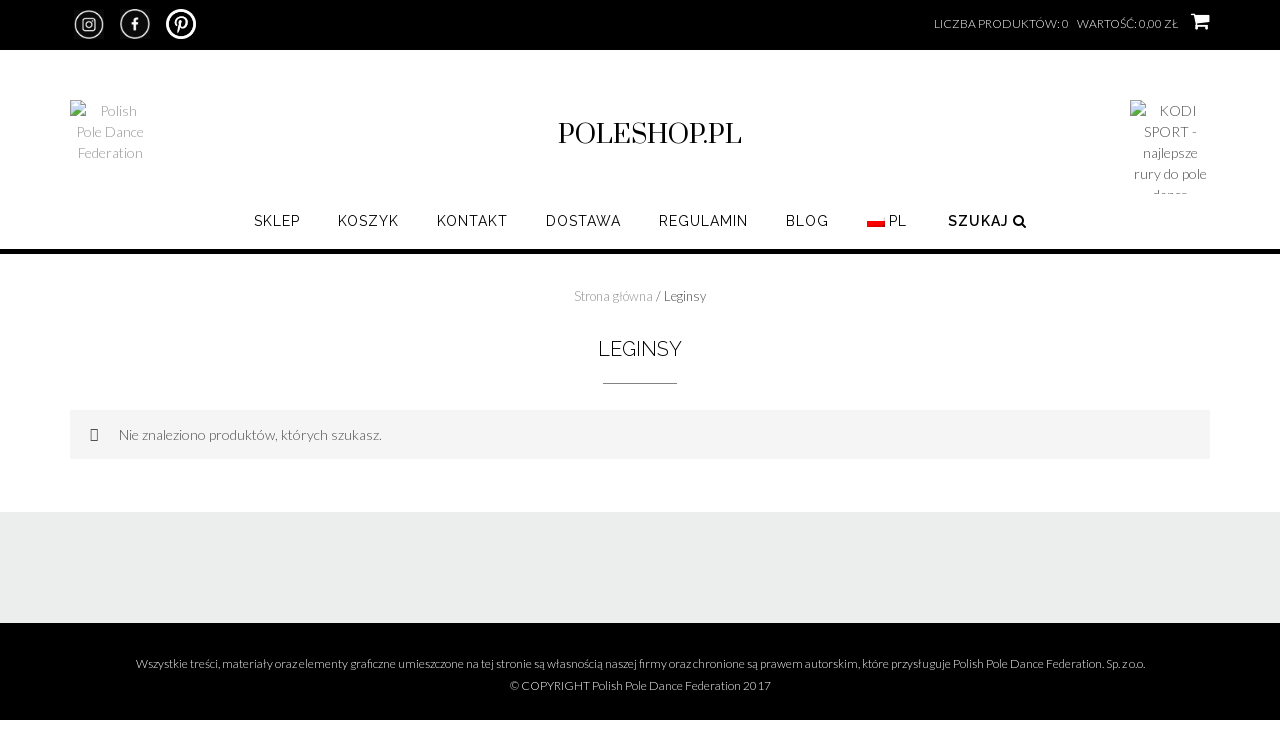

--- FILE ---
content_type: text/css
request_url: https://poleshop.pl/wp-content/themes/shopstar/library/css/header-centered.css?ver=1.0.52
body_size: 43
content:
/*--------------------------------------------------------------
Shopstar - Header Centered Styling
--------------------------------------------------------------*/

.site-header.centered .branding {
	text-align: center;
}
.site-header.centered .branding .description {
	text-align: center;
}
.main-navigation .container {
	text-align: center;
}
.main-navigation .menu-help-container {
	text-align: center;
}


--- FILE ---
content_type: text/css
request_url: https://poleshop.pl/wp-content/themes/shopstar/library/css/woocommerce-custom.css?ver=1.0.52
body_size: 7701
content:


/*--------------------------------------------------------------
Shopstar - Custom WooCommerce Styling
--------------------------------------------------------------*/
/* -------- Table -------- */

.woocommerce table.shop_table,
.woocommerce-page table.shop_table {
    margin: 0 0 50px;
    border-radius: 0;
    border-left: 0;
    border-right: 0;
}

.woocommerce table.cart th,
.woocommerce-page #content table.cart th,
.woocommerce-page table.cart th {
    background-color: rgba(0, 0, 0, 0.02);
    font-size: 16px;
    text-shadow: none;
    font-weight: 500;
    padding: 10px;
}

.woocommerce table.shop_table td,
.woocommerce-page table.shop_table td {
    padding: 25px 10px;
}
.woocommerce .cart-collaterals .cart_totals table,
.woocommerce-page .cart-collaterals .cart_totals table {
    /*max-width: 300px;*/
    float: right;
}
.woocommerce .cart-collaterals .cart_totals tr th,
.woocommerce-page .cart-collaterals .cart_totals tr th {
    padding: 15px 10px 15px 0;
}
.woocommerce .cart-collaterals .cart_totals table td,
.woocommerce-page .cart-collaterals .cart_totals table td {
    padding: 15px 0 15px 10px;
    text-align: right;
    width: 12%;
}
.woocommerce table.shop_table tfoot th,
.woocommerce-page table.shop_table tfoot th {
    vertical-align: middle;
}
.woocommerce table.shop_table.my_account_orders th,
.woocommerce-page table.shop_table.my_account_orders th,
.woocommerce table.shop_table.order_details th,
.woocommerce-page table.shop_table.order_details th,
.woocommerce-checkout table.shop_table thead .product-name,
.woocommerce-checkout table.shop_table thead .product-total {
    background-color: rgba(0, 0, 0, 0.04);
    padding: 10px;
}
.woocommerce table.shop_table tfoot th,
.woocommerce-page table.shop_table tfoot th,
.woocommerce table.shop_table tfoot td,
.woocommerce-page table.shop_table tfoot td {
    background-color: rgba(0, 0, 0, 0.04);
    padding: 10px;
}

.woocommerce .cart-collaterals .shipping_calculator,
.woocommerce-page .cart-collaterals .shipping_calculator {
    max-width: 300px;
}

.woocommerce .cart-collaterals .cross-sells,
.woocommerce-page .cart-collaterals .cross-sells {
    width: 52%;
}
.woocommerce .cart-collaterals .cart_totals,
.woocommerce-page .cart-collaterals .cart_totals {
    width: 50%;
}

.woocommerce table.cart a.remove,
.woocommerce-page #content table.cart a.remove,
.woocommerce-page table.cart a.remove {
    font-size: 30px;
    color: #777;
}
.woocommerce table.cart img,
.woocommerce-page #content table.cart img,
.woocommerce-page table.cart img {
    width: 100px;
    height: auto;
}

.woocommerce #customer_details,
.woocommerce-page #customer_details {
    display: block;
    width: 54%;
    clear: none;
    float: left;
    margin-left: 0;
    margin-right: 6%;
}

.woocommerce #customer_details .col-1,
.woocommerce-page #customer_details .col-1,
.woocommerce #customer_details .col-2,
.woocommerce-page #customer_details .col-2 {
    float: none;
    width: 100%;
}
.woocommerce #customer_details .col-2,
.woocommerce-page #customer_details .col-2 {
    margin: 25px 0 0;
    padding: 25px 0 0;
    border-top: 1px solid rgba(0, 0, 0, 0.08);
}
.woocommerce #order_review_heading,
.woocommerce-page #order_review_heading,
.woocommerce #order_review,
.woocommerce-page #order_review {
    border: 1px solid rgba(0, 0, 0, 0.08);
    background-color: rgba(0, 0, 0, 0.02);
    display: block;
    width: 40%;
    clear: none;
    float: right;
    margin-right: 0;
    margin-left: 4%;
    margin-left: 0;
}
.woocommerce #order_review_heading,
.woocommerce-page #order_review_heading {
    border-bottom: 0;
    padding: 20px 20px 0;
    margin: 59px 0 0;
}
.woocommerce #order_review,
.woocommerce-page #order_review {
    border-top: 0;
    padding: 20px 20px 4px;
}

.woocommerce form .form-row,
.woocommerce-page form .form-row {
    padding: 0;
    margin: 0 0 5px;
}
.woocommerce form .form-row input.input-text,
.woocommerce-page form .form-row input.input-text {
    border: 1px solid rgba(0, 0, 0, 0.18);
    background-color: rgba(0, 0, 0, 0.02);
    font-weight: 400;
    font-size: 15px;
    text-transform: none;
    padding: 8px;
}
.woocommerce form .form-row textarea.input-text,
.woocommerce-page form .form-row textarea.input-text {
    border: 1px solid rgba(0, 0, 0, 0.18);
    background-color: rgba(0, 0, 0, 0.02);
    font-weight: 400;
    font-size: 15px;
    text-transform: none;
    padding: 8px;
    min-height: 100px;
}

.woocommerce .order_details,
.woocommerce-page .order_details {
    border: 1px solid rgba(0, 0, 0, 0.08);
}
.woocommerce .order_details li,
.woocommerce-page .order_details li {
    padding: 20px;
}

.woocommerce-checkout .form-row .chosen-container-single .chosen-single {
    background: none;
    background-color: rgba(0, 0, 0, 0.02);
    border: 1px solid rgba(0, 0, 0, 0.18);
    box-shadow: none;
    height: 36px;
    border-radius: 0;
    padding: 2px 0 4px 8px;
}

.account-link {
    display: inline-block;
    vertical-align: middle;
    position: relative;
    margin: 0;
    padding: 17px 0 0 0;
    line-height: 14px;
	height: 100%;
}



/*my account*/
.woocommerce-MyAccount-navigation {width:auto !important; border: 1px solid gray; padding 0px;}
.woocommerce-MyAccount-navigation ul { list-style-type: none; margin:0px;}
.woocommerce-MyAccount-navigation ul li {border: 1px solid gray; border-top:0px; border-left:0px; border-right:0px; padding:5px;}

/*my account*/



/* -------- Header Cart -------- */

.header-cart {
    display: inline-block;
    vertical-align: middle;
    position: relative;
    margin: 0 0 0 15px;
    padding: 9px 0 0 0;
    line-height: 14px;
	height: 100%;
}
.header-cart-contents {
    text-transform: uppercase;
	color: #FFFFFF;
	text-decoration: none;
}
.header-cart-contents:hover .otb-fa-shopping-cart  {
	color: rgba(255, 255, 255, 0.6);
}
.header-cart-amount {
}
.header-cart-checkout {
    margin: 0;
    padding: 0 0 0 6px;
}
.header-cart-checkout .otb-fa {
    font-size: 20px;
    margin: 0 0 0 2px;
    padding: 2px 0 3px 3px;
    border-radius: 3px;
    color: #FFF;
    
    -webkit-transition: color 0.1s linear 0s;
     -moz-transition: color 0.1s linear 0s;
      -ms-transition: color 0.1s linear 0s;
       -o-transition: color 0.1s linear 0s;
          transition: color 0.1s linear 0s;
}


/* -------- Product Search Widget -------- */

.widget-area .widget_product_search {
	border: none;
}

/* -------- Products Widget -------- */

.widget_woocommerce_products .widget-title {
	font-size: 18px;
    padding-bottom: 20px;
    margin-bottom: 30px;
	font-weight: 400;
	text-transform: uppercase;
	text-align: center;
	padding-bottom: 20px;
	background: url('../images/heading-underline.jpg') center bottom no-repeat;
}

.widget_woocommerce_products ul {
	list-style: none;
	padding: 0;
	text-align: center;
	margin: 0;
}
.woocommerce ul.product_list_widget li,
.widget_woocommerce_products ul li {
	display: inline-block;
	vertical-align: top;
	float: none;
	width: 15%;
    margin-right: 5.2%;
	text-align: center;
}
.widget_woocommerce_products ul li:nth-child(5n+5) {
	margin-right: 0;
}
.widget_woocommerce_products ul li a {
	text-decoration: none;
}

.woocommerce ul.product_list_widget li img,
.widget_woocommerce_products img {
	border: 1px solid #ccc;
	display: block;
	margin: 0 auto 10px auto;
    width: auto;
}
.widget_woocommerce_products ul li a:hover img {
	box-shadow: none;
	border: 1px solid #828387;
}

.widget_woocommerce_products .product-title {
	text-transform: uppercase;
	text-align: center;
	display: block;
    font-size: 13px;
	font-weight: 400;
}
.widget_woocommerce_products del {
	display: inline-block;
	margin-right: 5px;
}
.woocommerce button.button.alt:disabled,
.woocommerce button.button.alt:disabled:hover,
.woocommerce button.button.alt:disabled[disabled],
.woocommerce button.button.alt:disabled[disabled]:hover {
    font-weight: 400;
	color: #939598;
}
.widget_woocommerce_products ins {
	display: inline-block;
	background-color: transparent;
    font-weight: 700;
}
.widget_woocommerce_products ins .amount {
	color: #ba2227;
}
.widget_woocommerce_products .amount {
	text-align: center;
	display: block;
	font-size: 15px;
	font-weight: 700;
}

.woocommerce button.button:disabled,
.woocommerce button.button:disabled[disabled],
.woocommerce button.button.alt:disabled,
.woocommerce button.button.alt:disabled[disabled],
.woocommerce button.button:disabled:hover,
.woocommerce button.button:disabled[disabled]:hover,
.woocommerce button.button.alt:disabled:hover,
.woocommerce button.button.alt:disabled[disabled]:hover {
	color: #FFFFFF;
	border-radius: 0;
	border: none;
	border-color: #939598;
	min-width: 170px;
	height: 48px;
	/*padding: .8em 1em .8em 1em;*/
	text-shadow: 0 1px 0 rgba(255, 255, 255, 0.8);
	text-transform: uppercase;
	font-size: 16px;
	line-height: 20px;
}

/* -------- Shopping Cart Widget -------- */

.woocommerce.widget_shopping_cart .cart_list li {
	width: 100%;
	text-align: left;
	margin: 0 0 14px 0;
}
.woocommerce.widget_shopping_cart .cart_list li.empty {
	padding-left: 0;
}
.woocommerce.widget_shopping_cart .cart_list li a.remove {
	color: #ba2227 !important;
	font-size: 1.5em;
}
.woocommerce.widget_shopping_cart .cart_list li a.remove:hover {
	background-color: #ba2227 !important;
	color: #FFFFFF !important;
}
.woocommerce.widget_shopping_cart .cart_list li .quantity {
	width: 160px !important;
}
.woocommerce.widget_shopping_cart .cart_list li img {
    float: right;
    margin-left: 4px;
    width: 32px;
    height: auto;
    box-shadow: none;
}

/* -------- Breadcrumbs -------- */

.woocommerce .woocommerce-breadcrumb,
.woocommerce-page .woocommerce-breadcrumb {
    line-height: 15px;
    font-size: 13px;
	font-weight: 300;
    margin: 0 auto 30px auto;
	text-align: center;
}

.woocommerce .woocommerce-breadcrumb a,
.woocommerce-page .woocommerce-breadcrumb a {
	text-decoration: none;
}

.single-product.woocommerce .woocommerce-breadcrumb,
.single-product.woocommerce-page .woocommerce-breadcrumb {
	margin-bottom: 37px;
}

/* -------- Product List Page -------- */

.woocommerce .woocommerce-result-count,
.woocommerce-page .woocommerce-result-count {
    box-shadow: 0 -1px 0 rgba(0, 0, 0, 0.08), 0 2px 4px rgba(0, 0, 0, 0.015);
    border-bottom: 1px solid rgba(0, 0, 0, 0.08);
    display: block;
    width: 50%;
    float: left;
    margin: 0 0 30px;
    padding: 15px 0 16px;
}
.woocommerce .woocommerce-ordering,
.woocommerce-page .woocommerce-ordering {
    box-shadow: 0 -1px 0 rgba(0, 0, 0, 0.08), 0 2px 4px rgba(0, 0, 0, 0.015);
    border-bottom: 1px solid rgba(0, 0, 0, 0.08);
    display: block;
    width: 50%;
    text-align: right;
    margin: 0 0 30px;
    padding: 10px 0;
    float: left;
}
.woocommerce .woocommerce-ordering select,
.woocommerce-page .woocommerce-ordering select {
    background: white;
    border-radius: 1px;
    border: 1px solid rgb(220, 220, 220);
    font-size: 12px;
    text-transform: uppercase;
    box-shadow: 0 1px 0 rgba(0, 0, 0, 0.02);
    padding: 6px;
    font-weight: 600;
    color: rgb(89, 89, 89);
}

.woocommerce .products ul,
.woocommerce ul.products,
.woocommerce-page .products ul,
.woocommerce-page ul.products {
    margin: 0 0 10px 0;
    display: flex;
    flex-wrap: wrap;
}
.woocommerce ul.products li.product,
.woocommerce-page ul.products li.product,
.woocommerce ul.products.columns-3 li.product,
.woocommerce-page ul.products.columns-3 li.product {
    width: 24%;
    margin: 0 0.5% 35px;
    text-align: center;
    float: left;
    list-style-type: none;
    position: relative;
}

.woocommerce ul.products li.product.first,
.woocommerce-page ul.products li.product.first {
	margin-left: 0 !important;
}
.woocommerce ul.products li.product.last,
.woocommerce-page ul.products li.product.last {
	margin-right: 0 !important;
}

.woocommerce ul.products li.product a {
	max-width: 100%;
}

.woocommerce ul.products li.product a,
.woocommerce-page ul.products li.product  {
	display: inline-block;
    position: relative;
}

.woocommerce nav.woocommerce-pagination ul li a,
.woocommerce nav.woocommerce-pagination ul li span,
.woocommerce-page nav.woocommerce-pagination ul li a,
.woocommerce-page nav.woocommerce-pagination ul li span {
    padding: 10px !important;
}
.woocommerce #content nav.woocommerce-pagination ul,
.woocommerce nav.woocommerce-pagination ul,
.woocommerce-page #content nav.woocommerce-pagination ul,
.woocommerce-page nav.woocommerce-pagination ul {
    border-radius: 3px;
}
.woocommerce nav.woocommerce-pagination ul li:first-child,
.woocommerce-page nav.woocommerce-pagination ul li:first-child {
    border-radius: 3px 0 0 3px;
}
.woocommerce nav.woocommerce-pagination ul li:last-child,
.woocommerce-page nav.woocommerce-pagination ul li:last-child {
    border-radius: 0 3px 3px 0;
}

.woocommerce ul.products li.product a img,
.woocommerce-page ul.products li.product a img {
	max-width: 100%;
	width: auto;
	
    -webkit-transition: all 0.08s linear 0s;
     -moz-transition: all 0.08s linear 0s;
      -ms-transition: all 0.08s linear 0s;
       -o-transition: all 0.08s linear 0s;
          transition: all 0.08s linear 0s;
}

.woocommerce ul.products li.product h2,
.woocommerce-page ul.products li.product h2,
.woocommerce ul.products li.product h3,
.woocommerce-page ul.products li.product h3 {
    line-height: 1em;
    font-weight: 500;
    margin: 0;
    padding: 8px 0 !important;
    text-align: center;
    font-size: 18px;
}
.woocommerce ul.products li.product .price,
.woocommerce #content ul.products li.product span.price,
.woocommerce-page #content ul.products li.product span.price {
    font-weight: 600;
    padding: 0;
    font-size: 15px;
    margin: 0;
    text-align: center;
}
.widget_woocommerce_products ul li del,
.woocommerce ul.products li.product .price del,
.woocommerce-page ul.products li.product .price del {
	opacity: 0.6;
	font-weight: 400;
}
.widget_woocommerce_products del .amount {
	font-weight: 400;
}

.woocommerce .products .star-rating,
.woocommerce-page .products .star-rating {
    position: absolute;
    left: 4px;
    top: 5px;
    opacity: 0;
    
    -webkit-transition: all 0.08s linear 0s;
     -moz-transition: all 0.08s linear 0s;
      -ms-transition: all 0.08s linear 0s;
       -o-transition: all 0.08s linear 0s;
          transition: all 0.08s linear 0s;
}

.woocommerce span.onsale {
	padding: 0;
	text-transform: uppercase;
	min-width: 5em;
	min-height: 5em;
	line-height: 5em;
	background-color: #ba2227
}

.woocommerce ul.products li.product .onsale,
.woocommerce-page ul.products li.product .onsale {
    border-radius: 0;
    box-shadow: 0 0 0 1px rgba(0, 0, 0, 0.08) inset;
    width: 70px;
    height: 28px;
    min-height: 20px;
    margin: 0;
    padding: 4px 0 0;
    line-height: 20px;
    font-size: 14px;
    text-shadow: none;
    font-weight: 400;
    text-transform: uppercase;
    right: -6px;
    top: 5px;
}
.woocommerce ul.products li.product .onsale:after,
.woocommerce-page ul.products li.product .onsale:after {
    content: '';
    width: 0px;
    height: 0px;
    border-top: 4px solid transparent;
    border-bottom: 4px solid transparent;
    position: absolute;
    top: 25px;
    right: 2px;
    
    -ms-transform: rotate(45deg); /* IE 9 */
    -webkit-transform: rotate(45deg); /* Chrome, Safari, Opera */
    transform: rotate(45deg);
}

.woocommerce #reviews #comments ol.commentlist li .comment-text {
	border-radius: 0;
}

.woocommerce #review_form #respond label {
	display: block;
}

.woocommerce #review_form #respond .required {
	color: #ff0000;
	font-size: 15px;
	font-weight: 400;
}

.woocommerce #review_form #respond .form-submit input,
.woocommerce-page #review_form #respond .form-submit input,
.woocommerce ul.products li.product a.add_to_cart_button,
.woocommerce-page ul.products li.product a.add_to_cart_button,
.woocommerce ul.products li.product a.ajax_add_to_cart,
.woocommerce-page ul.products li.product a.ajax_add_to_cart {
    border: 1px solid rgba(0, 0, 0, 0.1);
    color: #FFF;
    font-size: 13px;
    font-weight: 400;
    text-transform: uppercase;
    margin: 8px 0 0;
    text-shadow: none;
}

.woocommerce #respond input#submit.loading,
.woocommerce a.button.loading,
.woocommerce button.button.loading,
.woocommerce input.button.loading {
	padding-right: 2em !important;
}

.woocommerce #respond input#submit.loading::after,
.woocommerce a.button.loading::after,
.woocommerce button.button.loading::after,
.woocommerce input.button.loading::after {
	top: 13px;
}

.woocommerce ul.products li.product.outofstock a.add_to_cart_button,
.woocommerce-page ul.products li.product.outofstock a.add_to_cart_button,
.woocommerce ul.products li.product.outofstock a.ajax_add_to_cart,
.woocommerce-page ul.products li.product.outofstock a.ajax_add_to_cart {
	display: none;
}

.woocommerce ul.products li.product a.added_to_cart,
.woocommerce-page ul.products li.product a.added_to_cart {
	display: none;
    width: 25px;
    overflow: hidden;
    height: 31px;
    line-height: 20px;
    position: absolute;
    bottom: 5px;
    left: 65px;
    color: transparent;
}
.woocommerce ul.products li.product a.added_to_cart:before,
.woocommerce-page ul.products li.product a.added_to_cart:before {
    color: #FFF;
    content: "\2713";
    font-size: 26px;
}

.woocommerce ul.products li.product a:hover img,
.woocommerce-page ul.products li.product a:hover img {
    box-shadow: 0 0 0 4px rgb(28, 28, 28), 0 2px 18px rgba(0, 0, 0, 0.7);
}
.woocommerce ul.products li.product a:hover .star-rating,
.woocommerce-page ul.products li.product a:hover .star-rating {
    opacity: 1;
}

.star-rating{
        font-family: star !important;
}

/* Result Count */

.woocommerce .woocommerce-result-count,
.woocommerce-page .woocommerce-result-count {
	border-bottom: 0;
	box-shadow: none;
	padding: 15px 0 14px;
}

.woocommerce .woocommerce-ordering,
.woocommerce-page .woocommerce-ordering {
	border-bottom: 0;
	box-shadow: none;
}

.woocommerce .woocommerce-ordering select,
.woocommerce-page .woocommerce-ordering select {
	border: 1px solid #ccc;
}

/* Sidebar mode */

/* Product Item container */
.woocommerce ul.products li.product,
.woocommerce-page ul.products li.product,
.woocommerce ul.products.columns-3 li.product,
.woocommerce-page ul.products.columns-3 li.product {
	width: 31.1%;
	margin: 0 1.6% 35px;
	/*min-height: 400px;*/
}

.post-type-archive-product.woocommerce .widget-area,
.post-type-archive-product.woocommerce-page .widget-area {
	padding-top: 172px;
}


/* Full width mode */
.post-type-archive-product.woocommerce.shopstar-shop-full-width #container,
.post-type-archive-product.woocommerce-page.shopstar-shop-full-width #container,
.archive.woocommerce-page.shopstar-shop-full-width #container,
.post-type-archive-product.woocommerce.shopstar-shop-full-width .content-area,
.post-type-archive-product.woocommerce-page.shopstar-shop-full-width .content-area,
.archive.woocommerce-page.shopstar-shop-full-width .content-area {
	width: 100%;
	float: none;
	padding: 0;
}
.post-type-archive-product.woocommerce.shopstar-shop-full-width .widget-area,
.post-type-archive-product.woocommerce-page.shopstar-shop-full-width .widget-area,
.archive.woocommerce-page.shopstar-shop-full-width .widget-area {
	display: none;
}

/* Product Item container */
.woocommerce.columns-4 ul.products li.product,
body.full-width ul.products li.product,
.post-type-archive-product.woocommerce.shopstar-shop-full-width ul.products li.product,
.post-type-archive-product.woocommerce.shopstar-shop-full-width ul.products li.product,
.archive.shopstar-shop-full-width ul.products li.product,
.woocommerce ul.products.columns-4 li.product,
.woocommerce-page ul.products.columns-4 li.product {
	width: 23.47%;
	margin: 0 1% 35px;
}

/* On Sale badge */
.woocommerce ul.products li.product .onsale,
.woocommerce-page ul.products li.product .onsale {
	padding: 0;
	text-transform: uppercase;
	min-width: 3em;
	min-height: 3em;
	line-height: 3.3em;
    border-radius: 100%;
	width: 45px;
    height: 45px;
    margin: 0;
    font-size: 14px;
    text-shadow: none;
    font-weight: 400;
    text-transform: uppercase;
    right: -6px;
    top: -6px;	
	color: #FFFFFF;
}

/* Product thumbnail */
.woocommerce ul.products li.product a img,
.woocommerce-page ul.products li.product a img {
	border: 1px solid #ccc;
	display: block;
	margin: 0 auto 10px auto;	
}

.woocommerce ul.products li.product a:hover img, .woocommerce-page ul.products li.product a:hover img {
	box-shadow: none;
	border: 1px solid #828387;
}

/* Stars */
.woocommerce ul.products li.product .star-rating {
    color: #f1b038;
}

/* Sale price */
.woocommerce ul.products li.product .price ins {
	color: #ba2227;
	display: inline-block;
}

.woocommerce ul.products li.product .price,
.woocommerce-page ul.products li.product .price {
	text-align: center;
}

.woocommerce ul.products li.product .price del,
.woocommerce-page ul.products li.product .price del {
	display: inline-block;
	margin-right: 5px;
}

/* Product Title */
.woocommerce ul.products li.product h2,
.woocommerce-page ul.products li.product h2,
.woocommerce ul.products li.product h3,
.woocommerce-page ul.products li.product h3 {
	font-size: 13px !important;
	font-weight: 400;
	line-height: 1.5;
	text-transform: uppercase;
}

/* Add to Cart button */
.woocommerce #review_form #respond .form-submit input,
.woocommerce-page #review_form #respond .form-submit input,
.woocommerce ul.products li.product a.add_to_cart_button,
.woocommerce-page ul.products li.product a.add_to_cart_button,
.woocommerce ul.products li.product a.ajax_add_to_cart,
.woocommerce-page ul.products li.product a.ajax_add_to_cart {
	color: #FFFFFF;
	border-radius: 0;
	border: none;
	border-color: #939598;
	display: table;
	max-width: 100%;
	width: auto;
	line-height: 1;
	padding: .9em 1em .8em;
	text-transform: uppercase;
	font-size: 16px;
	line-height: 20px;
}

.woocommerce ul.products li.product a.add_to_cart_button,
.woocommerce-page ul.products li.product a.add_to_cart_button,
.woocommerce ul.products li.product a.ajax_add_to_cart,
.woocommerce-page ul.products li.product a.ajax_add_to_cart {
	margin-left: auto;
	margin-right: auto;
}

/* -------- Single Product Page -------- */

.woocommerce div.product div.images img {
	box-shadow: 0 0 0 1px rgba(0, 0, 0, 0.04), 0 0 6px rgba(0, 0, 0, 0.1);
	display: block;
	margin: 0 auto 10px auto;
}

.product.has-default-attributes.has-children>.images {
	opacity: 1;
}

.woocommerce #content div.product .product_title,
.woocommerce div.product .product_title,
.woocommerce-page #content div.product .product_title,
.woocommerce-page div.product .product_title {
	text-align: left;
	font-size: 20px;
	background: none;
}

.woocommerce #content div.product div.images,
.woocommerce div.product div.images,
.woocommerce-page #content div.product div.images,
.woocommerce-page div.product div.images {
    margin: 0 0 40px;
    
}

.woocommerce #content div.product div.summary,
.woocommerce div.product div.summary,
.woocommerce-page #content div.product div.summary,
.woocommerce-page div.product div.summary {
    margin-top: 0;
    margin-bottom: 40px;
}

.woocommerce .entry-summary .single_variation_wrap,
.woocommerce-page .entry-summary .single_variation_wrap {
	font-size: 14px;
	text-align: left;
}

.woocommerce .entry-summary .single_variation_wrap .woocommerce-variation-price,
.woocommerce-page .entry-summary .single_variation_wrap .woocommerce-variation-price {
	padding-bottom: 20px;
}

.woocommerce a.button,
.woocommerce-page a.button,
.woocommerce input.button,
.woocommerce-page #content input.button,
.woocommerce-page input.button,
.woocommerce input.button.alt,
.woocommerce-page #content input.button.alt,
.woocommerce button.button,
.woocommerce button.button.alt,
.woocommerce-page button.button.alt {
    text-shadow: none !important;
    font-size: 16px !important;
    font-weight: 400;
	height: 48px;
	line-height: 26px;
	min-width: 170px;
    border: none;
    border-radius: 0;
	padding: .6em 1em .6em 1em;
	padding: .9em 1em .8em;
    margin: 0 0 0 7px;
    color: #FFFFFF;
}
.woocommerce a.button:hover,
.woocommerce button.button:hover,
.woocommerce-page a.button:hover,
.woocommerce input.button:hover,
.woocommerce-page #content input.button:hover,
.woocommerce-page input.button:hover,
.woocommerce input.button.alt:hover,
.woocommerce-page #content input.button.alt:hover,
.woocommerce button.button.alt:hover,
.woocommerce-page button.button.alt:hover {
	color: #FFFFFF;
}

.woocommerce table.cart input.button,
.woocommerce-page #content table.cart input.button,
.woocommerce-page table.cart input.button {
	border: none;
}

.woocommerce table.cart td.actions .coupon,
.woocommerce-page #content table.cart td.actions .coupon,
.woocommerce-page table.cart td.actions .coupon {
	/*width: 366px;*/
}

.woocommerce table.cart td.actions .coupon .input-text,
.woocommerce-page #content table.cart td.actions .coupon .input-text,
.woocommerce-page table.cart td.actions .coupon .input-text {
    background-color: #FFF;
    width: 50%;
    padding: 8px 6px;
    margin: 0 7px 0 0;
}

.woocommerce #content table.cart td.actions .coupon .button,
.woocommerce table.cart td.actions .coupon .button,
.woocommerce-page #content table.cart td.actions .coupon .button,
.woocommerce-page table.cart td.actions .coupon .button {
	float: left !important;    
}

.woocommerce #content table.cart td.actions .coupon .button,
.woocommerce table.cart td.actions .coupon .button,
.woocommerce-page #content table.cart td.actions .coupon .button,
.woocommerce-page table.cart td.actions .coupon .button,
.woocommerce #content table.cart td.actions .button,
.woocommerce table.cart td.actions .button,
.woocommerce-page #content table.cart td.actions .button,
.woocommerce-page table.cart td.actions .button {
	margin-right: 0;
}

.woocommerce form.checkout_coupon,
.woocommerce form.login,
.woocommerce form.register {
	border-radius: 0;
}

.woocommerce form.checkout_coupon .form-row-first,
.woocommerce-page form.checkout_coupon .form-row-first {
    width: 56%;
}
.woocommerce form.checkout_coupon .form-row-last,
.woocommerce-page form.checkout_coupon .form-row-last {
    width: 44%;
}
.woocommerce form.checkout_coupon input.input-text,
.woocommerce-page form.checkout_coupon input.input-text {
    width: 100%;
}

.woocommerce #content .quantity,
.woocommerce .quantity,
.woocommerce-page #content .quantity,
.woocommerce-page .quantity {
    width: 120px;
	/*
    float: left;
    */
}
.woocommerce #content .quantity input.qty,
.woocommerce .quantity input.qty,
.woocommerce-page #content .quantity input.qty,
.woocommerce-page .quantity input.qty {
    height: 35px;
    border: 1px solid rgba(0, 0, 0, 0.08);
    background-color: #F5F5F5;
    border-radius: 3px;
	padding: 0px;
	font-size: 16px;
}
.woocommerce #content .quantity .minus,
.woocommerce #content .quantity .plus,
.woocommerce .quantity .minus,
.woocommerce .quantity .plus,
.woocommerce-page #content .quantity .minus,
.woocommerce-page #content .quantity .plus,
.woocommerce-page .quantity .minus,
.woocommerce-page .quantity .plus {
    width: 40px;
    height: 35px;
    color: #5e5e5e;
    float: left;
    position: relative;
    font-size: 24px;
    font-weight: 400;
    line-height: 1;
    text-shadow: none;
    background: none !important;
    border: 0;
    box-shadow: none;
    outline: none !important;
}

.woocommerce-cart .wc-proceed-to-checkout,
.woocommerce-cart .wc-proceed-to-checkout {
	display: inline-block;
}

.woocommerce #content div.product .product_title,
.woocommerce div.product .product_title,
.woocommerce-page #content div.product .product_title,
.woocommerce-page div.product .product_title {
    margin: 0 0 10px;
	padding-bottom: 0 !important;
}
.woocommerce .woocommerce-product-rating,
.woocommerce-page .woocommerce-product-rating {
    float: right;
    margin: 8px 0 0;
}
.woocommerce #content div.product p.price,
.woocommerce-page #content div.product p.price,
.woocommerce-page div.product p.price {
    font-size: 24px;
	margin: 20px 0 0.5em 0;
}
.woocommerce div.product p.price del,
.woocommerce div.product span.price del {
	opacity: 0.6;
	font-weight: 400;
}
.woocommerce div.product p.price ins,
.woocommerce div.product span.price ins {
	color: #ba2227;
}
.woocommerce form.cart,
.woocommerce-page form.cart {
    margin-top: 30px;
}

.woocommerce #review_form #respond .form-submit input,
.woocommerce-page #review_form #respond .form-submit input {
    position: relative;
}

.woocommerce #content div.product .woocommerce-tabs,
.woocommerce div.product .woocommerce-tabs,
.woocommerce-page #content div.product .woocommerce-tabs,
.woocommerce-page div.product .woocommerce-tabs {
    margin: 20px 0 30px;
    padding: 25px 0 40px;
    border: 1px solid rgba(0, 0, 0, 0.08);
    border-left: 0;
    border-right: 0;
}
.woocommerce-tabs ul.tabs,
.woocommerce div.product .woocommerce-tabs ul.tabs,
.woocommerce-page #content div.product .woocommerce-tabs ul.tabs,
.woocommerce-page div.product .woocommerce-tabs ul.tabs {
    float: left;
    width: 20%;
    margin: 0 2% 0 0;
    padding: 0;
}
.woocommerce #content div.product .woocommerce-tabs:before,
.woocommerce div.product .woocommerce-tabs:before,
.woocommerce-page #content div.product .woocommerce-tabs:before,
.woocommerce-page div.product .woocommerce-tabs:before,
.woocommerce #content div.product .woocommerce-tabs:after,
.woocommerce div.product .woocommerce-tabs:after,
.woocommerce-page #content div.product .woocommerce-tabs:after,
.woocommerce-page div.product .woocommerce-tabs:after {
    content: ' ';
    display: table;
    clear: both;
}
.woocommerce #content div.product .woocommerce-tabs .panel,
.woocommerce div.product .woocommerce-tabs .panel,
.woocommerce-page #content div.product .woocommerce-tabs .panel,
.woocommerce-page div.product .woocommerce-tabs .panel {
    padding: 10px 0 0;
    margin: 0 0 0 1%;
    width: 77%;
    float: left;
}

.woocommerce #content div.product .woocommerce-tabs ul.tabs li,
.woocommerce div.product .woocommerce-tabs ul.tabs li,
.woocommerce-page #content div.product .woocommerce-tabs ul.tabs li,
.woocommerce-page div.product .woocommerce-tabs ul.tabs li {
    background: none;
    box-shadow: none;
    border: 0 none;
    border-bottom: 1px solid rgba(0, 0, 0, 0.08);
    padding: 5px 10px 5px 10px;
    margin: 0;
    font-size: 15px;
    border-radius: 0 !important;
    display: block;
}
.woocommerce #content div.product .woocommerce-tabs ul.tabs li a,
.woocommerce div.product .woocommerce-tabs ul.tabs li a,
.woocommerce-page #content div.product .woocommerce-tabs ul.tabs li a,
.woocommerce-page div.product .woocommerce-tabs ul.tabs li a {
	color: inherit;
    text-shadow: none;
    font-weight: 400;
    display: block;
}

.woocommerce #content div.product .woocommerce-tabs ul.tabs li.active a,
.woocommerce div.product .woocommerce-tabs ul.tabs li.active a,
.woocommerce-page #content div.product .woocommerce-tabs ul.tabs li.active a,
.woocommerce-page div.product .woocommerce-tabs ul.tabs li.active a {
	font-weight: 700;
}

.woocommerce #content div.product .woocommerce-tabs ul.tabs li.active,
.woocommerce div.product .woocommerce-tabs ul.tabs li.active,
.woocommerce-page #content div.product .woocommerce-tabs ul.tabs li.active,
.woocommerce-page div.product .woocommerce-tabs ul.tabs li.active {
    border-bottom: 1px solid rgba(0, 0, 0, 0.08);
}

.woocommerce #content div.product .woocommerce-tabs ul.tabs li:before,
.woocommerce div.product .woocommerce-tabs ul.tabs li:before,
.woocommerce-page #content div.product .woocommerce-tabs ul.tabs li:before,
.woocommerce-page div.product .woocommerce-tabs ul.tabs li:before,
.woocommerce #content div.product .woocommerce-tabs ul.tabs li:after,
.woocommerce div.product .woocommerce-tabs ul.tabs li:after,
.woocommerce-page #content div.product .woocommerce-tabs ul.tabs li:after,
.woocommerce-page div.product .woocommerce-tabs ul.tabs li:after,
.woocommerce #content div.product .woocommerce-tabs ul.tabs:before,
.woocommerce div.product .woocommerce-tabs ul.tabs:before,
.woocommerce-page #content div.product .woocommerce-tabs ul.tabs:before,
.woocommerce-page div.product .woocommerce-tabs ul.tabs:before,
.woocommerce #content div.product .woocommerce-tabs ul.tabs li.active:after,
.woocommerce div.product .woocommerce-tabs ul.tabs li.active:after,
.woocommerce-page #content div.product .woocommerce-tabs ul.tabs li.active:after,
.woocommerce-page div.product .woocommerce-tabs ul.tabs li.active:after {
    border: 0;
    box-shadow: none;
}

.woocommerce #content div.product form.cart .variations td.label,
.woocommerce div.product form.cart .variations td.label,
.woocommerce-page #content div.product form.cart .variations td.label,
.woocommerce-page div.product form.cart .variations td.label {
    padding: 5px 30px 10px 0;
}

.woocommerce div.product form.cart .variations select,
.woocommerce #content div.product form.cart .variations select,
.woocommerce div.product form.cart .variations select,
.woocommerce-page #content div.product form.cart .variations select,
.woocommerce-page div.product form.cart .variations select {
	width: 100%;
}

.woocommerce form .form-row input.input-text,
.woocommerce-page form .form-row input.input-text,
.woocommerce form .form-row select,
.woocommerce-page form .form-row select,
.woocommerce #content div.product form.cart .variations select,
.woocommerce div.product form.cart .variations select,
.woocommerce-page #content div.product form.cart .variations select,
.woocommerce-page div.product form.cart .variations select {
    background: white;
    border-radius: 1px;
    border: 1px solid rgb(220, 220, 220);
    font-size: 12px;
    text-transform: uppercase;
    box-shadow: 0 1px 0 rgba(0, 0, 0, 0.02);
    padding: 6px;
    font-weight: 600;
    margin: 0 0 3px;
}

.woocommerce .cart-collaterals .shipping_calculator .button,
.woocommerce-page .cart-collaterals .shipping_calculator .button {
    width: auto;
    border: 1px solid rgba(0, 0, 0, 0.15);
    padding: 9px 20px 10px;
    box-shadow: none;
    color: #FFF;
    text-shadow: none;
    font-weight: 400;
    font-size: 14px;
}



/* Full width mode */
.single-product.woocommerce.shopstar-product-full-width #container,
.single-product.woocommerce-page.shopstar-product-full-width #container,
.single-product.woocommerce.shopstar-product-full-width .content-area,
.single-product.woocommerce-page.shopstar-product-full-width .content-area {
	width: 100%;
	float: none;
	padding: 0;
}
.single-product.woocommerce.shopstar-product-full-width .widget-area,
.single-product.woocommerce-page.shopstar-product-full-width .widget-area {
	display: none;
}

.woocommerce li.product .out-of-stock,
.woocommerce div.product .out-of-stock {
    color: #ba2227;
    font-size: 14px !important;
	margin-bottom: 0;
}

.single-product.woocommerce .entry-summary,
.single-product.woocommerce-page .entry-summary {
	margin: 1.5em 0 0;
}

.single-product.woocommerce .widget-area,
.single-product.woocommerce-page .widget-area {
	padding-top: 70px;
}

/* Product Image */
.woocommerce div.product div.images img {
	max-width: 100%;
	width: auto;
}

.single-product.woocommerce div.product div.images img {
    border: 1px solid #ccc;
    display: block;
    margin: 0 auto 10px auto;
	box-shadow: none;
     
}
.single-product.woocommerce div.product div.images a:hover img {
    border: 1px solid #828387;
}

.woocommerce div.product div.images .woocommerce-product-gallery__wrapper {
	margin: 0;
}

/* Flex */

.woocommerce div.product div.images .flex-viewport {
	border: 1px solid #ccc;
	margin: 0 0 10px 0;
}
.woocommerce div.product div.images .flex-viewport:hover {
	border: 1px solid #828387;
}

.woocommerce div.product div.images .flex-viewport .woocommerce-product-gallery__image {
	min-height: auto !important;
}

.woocommerce-product-gallery__image img {
	margin: 0 !important;
	border: 0 !important;
}

.woocommerce div.product div.images .flex-control-thumbs {
    padding-top: 1em;
}

.woocommerce div.product div.images .flex-control-thumbs li:nth-child(3n+0) {
	clear: none;
	margin-right: 0;
}

.woocommerce div.product div.images .flex-control-thumbs li {
    float: left;
    width: 30.75%;
    margin-right: 3.8%;
    margin-bottom: 1em;
}
.woocommerce div.product div.images .flex-control-thumbs li img {
	margin: 0 auto 10px auto;
	opacity: 1;
}
.woocommerce div.product div.images .flex-control-thumbs li img:hover {
	border: 1px solid #828387;
}

/* When there's no gallery */

.woocommerce div.product div.images .woocommerce-product-gallery__wrapper {
	border: 1px solid #ccc;
}
.woocommerce div.product div.images .flex-viewport .woocommerce-product-gallery__wrapper {
	border: none;
}

.woocommerce div.product div.images .woocommerce-product-gallery__wrapper:hover {
	border: 1px solid #828387;
}
.woocommerce div.product div.images .flex-viewport .woocommerce-product-gallery__wrapper:hover {
	border: none;
}

/* Stars */
.single-product.woocommerce div.product .woocommerce-product-rating {
    float: none;
    display: block;
}

.single-product.woocommerce .star-rating,
.single-product.woocommerce ul.products li.product .star-rating,
.single-product.woocommerce .woocommerce-product-rating .star-rating {
    color: #f1b038;
}

.single-product.woocommerce div.product p.price,
.single-product.woocommerce div.product span.price {
    color: #58585a;
    font-weight: 300;
}

.woocommerce #content div.product form.cart .variations td.label,
.woocommerce div.product form.cart .variations td.label,
.woocommerce-page #content div.product form.cart .variations td.label,
.woocommerce-page div.product form.cart .variations td.label {
    padding: 5px 1px 5px 1px;
    margin: 0;
}
.woocommerce div.product form.cart .variations label {
    font-weight: 400;
    font-size: 15px;
    line-height: 20px;
    font-weight: 400;
    padding: 0;
    margin: 0;
}
.woocommerce #content div.product form.cart .variations td.value,
.woocommerce div.product form.cart .variations td.value,
.woocommerce-page #content div.product form.cart .variations td.value,
.woocommerce-page div.product form.cart .variations td.value {
    padding: 0 0 2px 0;
}
.woocommerce form .form-row input.input-text,
.woocommerce-page form .form-row input.input-text,
.woocommerce form .form-row select, .woocommerce-page form .form-row select,
.woocommerce #content div.product form.cart .variations select,
.woocommerce div.product form.cart .variations select,
.woocommerce-page #content div.product form.cart .variations select,
.woocommerce-page div.product form.cart .variations select {
    font-weight: 300;
    text-transform: none;
    font-size: 14px;
    color: #58585a;
    border: 1px solid #CCC;
}


/* Varation Wrapper */
.woocommerce .entry-summary .single_variation_wrap,
.woocommerce-page .entry-summary .single_variation_wrap {
}


/* Tabs */
.woocommerce #content div.product .woocommerce-tabs,
.woocommerce div.product .woocommerce-tabs,
.woocommerce-page #content div.product .woocommerce-tabs,
.woocommerce-page div.product .woocommerce-tabs {
    border-top: 1px solid #939598;
    border-bottom: 1px solid #939598;
}

.woocommerce #content div.product .woocommerce-tabs ul.tabs li,
.woocommerce div.product .woocommerce-tabs ul.tabs li,
.woocommerce-page #content div.product .woocommerce-tabs ul.tabs li,
.woocommerce-page div.product .woocommerce-tabs ul.tabs li {
    border-bottom: 1px solid #939598;
}

.woocommerce #content div.product .woocommerce-tabs ul.tabs li.active,
.woocommerce div.product .woocommerce-tabs ul.tabs li.active,
.woocommerce-page #content div.product .woocommerce-tabs ul.tabs li.active,
.woocommerce-page div.product .woocommerce-tabs ul.tabs li.active {
    border-bottom: 1px solid #939598;
}

/* Tab Panel */
.single-product.woocommerce .woocommerce-tabs .panel h2,
.single-product.woocommerce-page .woocommerce-tabs .panel h2 {
	padding-bottom: 0;
	margin-bottom: 5px;
}

/* Product Attributes */
.woocommerce table.shop_attributes th {
    text-align: left !important;
}

/* Related Products */

.related.products h2 {
	padding-bottom: 0;
	margin-bottom: 12px;
}

/* Meta Data */
.single-product.woocommerce .product_meta,
.single-product.woocommerce-page .product_meta {
	text-transform: none;
	font-weight: 400;
	font-size: 15px;
}
.single-product.woocommerce .product_meta .sku-wrapper,
.single-product.woocommerce .product_meta .posted_in,
.single-product.woocommerce .product_meta .tagged_as {
    display: block;
}
.single-product.woocommerce .product_meta span span,
.single-product.woocommerce-page .product_meta span span,
.single-product.woocommerce .product_meta span a {
	font-weight: 300;
	font-size: 14px;
}

/* Quantity Input Container */
.woocommerce #content .quantity,
.woocommerce .quantity,
.woocommerce-page #content .quantity,
.woocommerce-page .quantity {
	display: inline-block;
	width: 55px;
}

/* Quantity Input */
.woocommerce #content .quantity input.qty,
.woocommerce .quantity input.qty,
.woocommerce-page #content .quantity input.qty,
.woocommerce-page .quantity input.qty {
	border: 1px solid;
	border-color: #939598;
	background: #FFFFFF;
	border-radius: 0;
	height: 48px;
}

/* Add to Cart Button */
.woocommerce div.product form.cart .button {
	color: #FFFFFF;
    border-radius: 0;
    border: none;
    border-color: #939598;
    width: auto;
	display: table;
	width: auto;
	min-width: 170px;
	max-width: 100%;
    height: 48px;
	padding: .9em 1em .8em 1em;
	margin: 0 0 0 7px;
    text-shadow: 0 1px 0 rgba(255, 255, 255, 0.8);
    text-transform: uppercase;
    font-size: 16px;
    line-height: 20px;
}

/* Stars */
.woocommerce p.stars a {
	color: #f1b038;
}


/* -------- Cart Page -------- */

/* Full width mode */

.woocommerce-cart .widget-area {
    padding: 76px 0 0 2%;
}

/* Heading Row */
.woocommerce table.cart th,
.woocommerce-page #content table.cart th,
.woocommerce-page table.cart th {
    background-color: transparent;
}

.woocommerce td.product-name dl.variation dd,
.woocommerce td.product-name dl.variation dt {
    margin-bottom: 0;
}

.woocommerce td.product-name dl.variation dd p {
    margin: 0;
}


/* Remove Button */
.woocommerce table.cart a.remove,
.woocommerce-page #content table.cart a.remove,
.woocommerce-page table.cart a.remove {
    color: #ba2227 !important;
    padding: 0 0 0 1px;
    line-height: 28px;
}
.woocommerce table.cart a.remove:hover,
.woocommerce-page #content table.cart a.remove:hover,
.woocommerce-page table.cart a.remove:hover {
    color: #FFFFFF !important;
    background-color: #ba2227;
}

/*
.woocommerce table.shop_table td.product-price,
.woocommerce-page table.shop_table td.product-price {
    padding-top: 45px;
}

.woocommerce table.shop_table td.product-subtotal,
.woocommerce-page table.shop_table td.product-subtotal {
    padding-top: 45px;
}
*/

.woocommerce table.cart input,
.woocommerce-page #content table.cart input,
.woocommerce-page table.cart input,
.woocommerce #respond input#submit,
.woocommerce a.button,
.woocommerce button.button,
.woocommerce input.button,
.woocommerce button.button:disabled,
.woocommerce button.button:disabled[disabled] {
    top: 0px !important;
    height: 48px;
    line-height: 1;
    margin: 0 7px 0 0;
	padding: .6em 1em .4em 1em;
	padding: .9em 1em .8em;
	text-transform: uppercase;
    font-size: 16px;
    font-weight: 400;
	line-height: 20px;
    border-radius: 0;
    text-shadow: none;
}

.woocommerce table.cart input,
.woocommerce-page #content table.cart input,
.woocommerce-page table.cart input {
	border: 1px solid;
    border-color: #939598;
    background: #FFFFFF;
}

.woocommerce table.cart input[type="submit"],
.woocommerce-page #content table.cart input[type="submit"],
.woocommerce-page table.cart input[type="submit"],
.woocommerce #respond input#submit,
.woocommerce a.button,
.woocommerce button.button,
.woocommerce input.button {
	color: #FFFFFF;
}

/* -------- Button - Alternative -------- */

.woocommerce-cart .wc-proceed-to-checkout a.checkout-button,
.woocommerce input.button.alt,
.woocommerce-page #content input.button.alt,
.woocommerce button.button.alt,
.woocommerce-page button.button.alt {
	color: #FFFFFF;
    top: 0px !important;
	display: inline-block;
	border: none;
    border-color: #939598;
    height: 48px;
    line-height: 1;
    margin: 0 0 0 0;
	/*padding: .8em 1em .4em 1em;*/
    text-transform: uppercase;
    font-size: 16px;
    font-weight: 400;
	line-height: 20px;
    border-radius: 0;
    text-shadow: none;    
	vertical-align: middle;
}

/* Checkout */
.woocommerce-checkout .widget-area {
    padding: 76px 0 0 2%;
}

.woocommerce form .form-row.woocommerce-validated .select2-container,
.woocommerce form .form-row.woocommerce-validated input.input-text,
.woocommerce form .form-row.woocommerce-validated select {
    border-color: #CCC;    
}

.woocommerce form .form-row input.input-text,
.woocommerce-page form .form-row input.input-text {
    background-color: #FFFFFF;
}

.select2-container .select2-choice {
    border-radius: 0;
    height: 46px;
    font-weight: 300;
}
.select2-container .select2-choice>.select2-chosen {
    line-height: 46px;
}

.woocommerce form .form-row textarea.input-text,
.woocommerce-page form .form-row textarea.input-text {
    background-color: #FFFFFF;    
}

/* -------- Messages -------- */

.woocommerce .woocommerce-error,
.woocommerce .woocommerce-info,
.woocommerce .woocommerce-message {
    border: none;
}

.cart-empty {
    font-size: 18px;
}
.return-to-shop {
    margin-bottom: 100px;
}
.cart-empty,
.return-to-shop {
    text-align: center;
}

.woocommerce .woocommerce-message,
.woocommerce-page .woocommerce-message {
    border-radius: 1px;
    box-shadow: none;
    background: none;
    background-color: rgba(0, 0, 0, 0.04);
}

.woocommerce .woocommerce-info,
.woocommerce-page .woocommerce-info {
    border-radius: 1px;
    box-shadow: none;
    background: none;
    background-color: rgba(0, 0, 0, 0.04);
}

.woocommerce .woocommerce-error,
.woocommerce-page .woocommerce-error {
    border-radius: 1px;
    box-shadow: none;
    background: none;
    background-color: rgba(0, 0, 0, 0.04);
}

.woocommerce .woocommerce-error:before,
.woocommerce-page .woocommerce-error:before,
.woocommerce .woocommerce-message:before,
.woocommerce-page .woocommerce-message:before,
.woocommerce .woocommerce-info:before,
.woocommerce-page .woocommerce-info:before {
    border-radius: 0;
    height: 100%;
    left: 20px;
    width: 30px;
	color: #515151;
}



/* -------- Yotpo Reviews plugin -------- */

.yotpo .pull-left {
	text-align: center !important;
}

.yotpo .standalone-bottomline .star-clickable {
	width: 100%
}

.yotpo.bottomLine .yotpo-bottomline .yotpo-stars {
	width: 100%;
	display: inline-block;
	text-align: center;
}

.yotpo.bottomLine .yotpo-bottomline .yotpo-icon-star,
.yotpo.bottomLine .yotpo-bottomline .yotpo-icon-half-star {
	float: none;
}

/* -------- Responsive -------- */

@media screen and (max-width: 980px) {

    .woocommerce #container,
    .woocommerce-page #container,
	.woocommerce .content-area,
    .woocommerce-page .content-area {
        width: 100%;
        float: none;
    	padding: 0;
	}

    .widget-area {
		width: 100%;
    	padding-left: 0;
    	padding-right: 0;
    	float: none;
    }

    /*
    .woocommerce ul.products li.product.first,
    .woocommerce-page ul.products li.product.first {
		clear: none !important;	
	}
	*/

	.woocommerce ul.products li.product:nth-child(odd),
    .woocommerce-page ul.products li.product:nth-child(odd) {
		clear: left !important;
    	margin-left: 0 !important;
    	margin-right: 1% !important;
	}

	.woocommerce ul.products li.product:nth-child(even),
	.woocommerce-page ul.products li.product:nth-child(even) {
		clear: right !important;
		margin-left: 1% !important;
		margin-right: 0 !important;
	}   

	.woocommerce.columns-4 ul.products li.product,
	body.full-width ul.products li.product,
    .woocommerce ul.products li.product,
    .woocommerce-page ul.products li.product,
	.woocommerce ul.products.columns-4 li.product,
	.woocommerce-page ul.products.columns-4 li.product,
	.woocommerce ul.products.columns-3 li.product,
	.woocommerce-page ul.products.columns-3 li.product,
    .post-type-archive-product.woocommerce.shopstar-shop-full-width ul.products li.product,
	.post-type-archive-product.woocommerce.shopstar-shop-full-width ul.products li.product,
	.archive.woocommerce.shopstar-shop-full-width ul.products li.product {
        width: 48.92%;
        margin: 0 1% 22px;
    }
    
    /*
    .woocommerce.shopstar-shop-full-width ul.products li.product,
	.woocommerce-page.shopstar-shop-full-width ul.products li.product {
        width: 48%;
        margin: 0 1% 22px;
    }
    */
    
	.post-type-archive-product.woocommerce .widget-area,
	.post-type-archive-product.woocommerce-page .widget-area,
	.single-product.woocommerce .widget-area,
	.single-product.woocommerce-page .widget-area {
		padding-top: 20px;
	}    
	
    .woocommerce .content-has-sidebar ul.products,
    .woocommerce-page .content-has-sidebar ul.products {
        margin: 0 -1% 30px;
    }
    
}




@media screen and (max-width: 972px) {
	
	/* Turn "side tabs" into top tabs */

	.woocommerce-tabs ul.tabs,
	.woocommerce div.product .woocommerce-tabs ul.tabs,
	.woocommerce-page #content div.product .woocommerce-tabs ul.tabs,
	.woocommerce-page div.product .woocommerce-tabs ul.tabs {
	    list-style: none;
	  	padding: 0 0 0 5px;
	    margin: 0 0 5px 0;
	    overflow: hidden;
	    position: relative;
	  	width: 100%;
	}
	
	.woocommerce #content div.product .woocommerce-tabs ul.tabs li,
	.woocommerce div.product .woocommerce-tabs ul.tabs li,
	.woocommerce-page #content div.product .woocommerce-tabs ul.tabs li,
	.woocommerce-page div.product .woocommerce-tabs ul.tabs li {
	}
	
	.woocommerce #content div.product .woocommerce-tabs ul.tabs li.active,
	.woocommerce div.product .woocommerce-tabs ul.tabs li.active,
	.woocommerce-page #content div.product .woocommerce-tabs ul.tabs li.active,
	.woocommerce-page div.product .woocommerce-tabs ul.tabs li.active {
	    background: #FFFFFF;
	    z-index: 2;
	    border-bottom-color: #FFFFFF;
	}
	
	.woocommerce #content div.product .woocommerce-tabs ul.tabs li,
	.woocommerce div.product .woocommerce-tabs ul.tabs li,
	.woocommerce-page #content div.product .woocommerce-tabs ul.tabs li,
	.woocommerce-page div.product .woocommerce-tabs ul.tabs li {
	    border: 1px solid #d3ced2;
	    background-color: #ebe9eb;
	    display: inline-block;
	    position: relative;
	    z-index: 0;
	    border-radius: 4px 4px 0 0 !important;
	    margin: 0 -5px;
	    padding: 0 1em;
	}
	.woocommerce div.product .woocommerce-tabs ul.tabs li:before {
		content: ''; 
	}
	.woocommerce div.product .woocommerce-tabs ul.tabs li:after {
		content: ''; 
	}
	
	.woocommerce div.product .woocommerce-tabs ul.tabs li.active a {
	    color: inherit;
	    text-shadow: inherit;
	}
	
	.woocommerce div.product .woocommerce-tabs ul.tabs li a {
	    display: inline-block;
	    padding: .5em 0;
	    font-weight: 700;
	    color: #515151;
	    text-decoration: none;
	}
	
	.woocommerce div.product .woocommerce-tabs ul.tabs li a {
	    display: inline-block;
	    padding: .5em 0;
	    font-weight: 700;
	    color: #515151;
	    text-decoration: none;
	}
	
	.woocommerce #content div.product .woocommerce-tabs .panel,
	.woocommerce div.product .woocommerce-tabs .panel,
	.woocommerce-page #content div.product .woocommerce-tabs .panel,
	.woocommerce-page div.product .woocommerce-tabs .panel {
		padding: 0;
		width: 100%;
	}

}

@media screen and (max-width: 780px) {

	/* -------- Products Widget -------- */
	.woocommerce ul.product_list_widget li, .widget_woocommerce_products ul li {
		width: 100%;
		margin: 0 0 20px 0;
	}
	.woocommerce ul.product_list_widget li img, .widget_woocommerce_products img {
		margin: 0 auto;
		float: none;
	}

	.account-link {
		padding: 0 0 0 0;	
	}

	.site-header .top-bar .header-cart {
		margin: 0;
		padding: 0 0 0 7px;
	}

	.header-cart-checkout .otb-fa {
		font-size: 15px;
	}

	.woocommerce.shopstar-shop-full-width ul.products,
	.woocommerce-page.shopstar-shop-full-width ul.products {
        margin: 0 -1% 30px;
    }

	.woocommerce.shopstar-shop-full-width ul.products li.product,
	.woocommerce-page.shopstar-shop-full-width ul.products li.product {
        width: 48%;
        margin: 0 1% 22px;
    }

}

@media screen and (max-width: 769px) {

	.woocommerce.columns-4 ul.products,
    body.full-width ul.products {
        margin: 0 -1% 30px;
    }
    
    .woocommerce.columns-4 ul.products li.product,
    body.full-width ul.products li.product {
        width: 48%;
        margin: 0 1% 22px;
    }

	.woocommerce #customer_details,
	.woocommerce-page #customer_details {
		width: 100%;
	}
	.woocommerce #order_review_heading,
	.woocommerce-page #order_review_heading,
	.woocommerce #order_review,
	.woocommerce-page #order_review {
		width: 100%;
	}
	.woocommerce #order_review_heading,
	.woocommerce-page #order_review_heading {
		margin: 44px 0 0;
	}

}

@media screen and (max-width: 768px) {

	.woocommerce #content div.product div.images,
	.woocommerce div.product div.images,
	.woocommerce-page #content div.product div.images,
	.woocommerce-page div.product div.images {
	    margin: 0 0 20px;
	    
	}

	.woocommerce table.cart input,
	.woocommerce-page #content table.cart input,
	.woocommerce-page table.cart input {
		font-size: 13px;
	}

	.woocommerce #content table.cart td.actions,
	.woocommerce table.cart td.actions,
	.woocommerce-page #content table.cart td.actions,
	.woocommerce-page table.cart td.actions {
		display: inline-block;
		width: 100%;
	}

	.woocommerce table.cart td.actions .coupon,
	.woocommerce-page #content table.cart td.actions .coupon,
	.woocommerce-page table.cart td.actions .coupon {
		/*max-width: 260px;*/
		min-width: 254px;
		float: right;
		display: inline-block;
		clear: both;
	}
	.woocommerce table.cart td.actions .coupon .input-text,
	.woocommerce-page #content table.cart td.actions .coupon .input-text,
	.woocommerce-page table.cart td.actions .coupon .input-text {
		max-width: 150px;
	}
	
	.woocommerce #content table.cart td.actions .coupon .button,
	.woocommerce table.cart td.actions .coupon .button,
	.woocommerce-page #content table.cart td.actions .coupon .button,
	.woocommerce-page table.cart td.actions .coupon .button {
		max-width: 120px;
		padding: 9px 0 9px 0;
		clear: none;
		float: none !important;
	}

	.woocommerce #content table.cart td.actions .button,
	.woocommerce table.cart td.actions .button,
	.woocommerce-page #content table.cart td.actions .button,
	.woocommerce-page table.cart td.actions .button {
		max-width: 120px;
		padding: 9px 0 9px 0;
		float: right;
		clear: both;
		display: inline-block;
	}	
	
	.woocommerce .cart-collaterals .cart_totals,
	.woocommerce-page .cart-collaterals .cart_totals {
		width: 100%;
	}
	
	.woocommerce .cart-collaterals .cart_totals table td,
	.woocommerce-page .cart-collaterals .cart_totals table td {
		width: 100%;
	}

}

@media screen and (max-width: 640px) {
    
    .woocommerce #container,
    .woocommerce-page #container,
	.woocommerce .content-area,
    .woocommerce-page .content-area {
        width: 100%;
        float: none;
    }
    
    .woocommerce .content-has-sidebar ul.products,
    .woocommerce-page .content-has-sidebar ul.products {
        margin: 0 0 10px;
    }
    
    /*
    .woocommerce ul.products li.product,
    .woocommerce-page ul.products li.product,
    .post-type-archive-product.woocommerce.shopstar-shop-full-width ul.products li.product,
	.post-type-archive-product.woocommerce.shopstar-shop-full-width ul.products li.product,
    .archive.woocommerce.shopstar-shop-full-width ul.products li.product {
        width: 100%;
        margin: 0 1% 24px 0;
    }
	*/
	.woocommerce.columns-4 ul.products li.product,
	body.full-width ul.products li.product,
    .woocommerce ul.products li.product,
    .woocommerce-page ul.products li.product,
	.woocommerce ul.products.columns-4 li.product,
	.woocommerce-page ul.products.columns-4 li.product,
	.woocommerce ul.products.columns-3 li.product,
	.woocommerce-page ul.products.columns-3 li.product,
    .post-type-archive-product.woocommerce.shopstar-shop-full-width ul.products li.product,
	.post-type-archive-product.woocommerce.shopstar-shop-full-width ul.products li.product,
    .archive.woocommerce.shopstar-shop-full-width ul.products li.product {
        width: 100%;
        margin: 0 0 24px 0 !important;
    }    
    
    /*
    .woocommerce ul.products li.product a.add_to_cart_button,
    .woocommerce-page ul.products li.product a.add_to_cart_button,
	.woocommerce ul.products li.product a.ajax_add_to_cart,
	.woocommerce-page ul.products li.product a.ajax_add_to_cart {    
		display: block;
    	margin: 8px auto 0 auto; 
    }
    */
}

@media screen and (max-width: 560px) {
    
    .woocommerce .woocommerce-result-count,
    .woocommerce-page .woocommerce-result-count {
        width: 100%;
        float: none;
        border-bottom: 0;
        margin: 0;
    	padding: 7px 0 0 0; 
	}
	
    .woocommerce .woocommerce-ordering,
    .woocommerce-page .woocommerce-ordering {
        width: 100%;
        float: none;
    	padding-bottom: 14px;
    }
    
	.woocommerce .woocommerce-ordering select,
	.woocommerce-page .woocommerce-ordering select {
		width: 100%;
	}    
    
}

@media screen and (max-width: 460px) {

    .woocommerce.columns-4 ul.products,
    body.full-width ul.products {
        margin: 0 0 10px;
    }
    
    .woocommerce.columns-4 ul.products li.product,
    body.full-width ul.products li.product {
        width: 100%;
        margin: 0 0 24px;
    }
	
	.woocommerce.shopstar-shop-full-width ul.products,
	.woocommerce-page.shopstar-shop-full-width ul.products {
        margin: 0 0 10px;
    }
    
	.woocommerce.shopstar-shop-full-width ul.products li.product,
	.woocommerce-page.shopstar-shop-full-width ul.products li.product {
        width: 100%;
        margin: 0 0 24px;
    }
    
}

@media screen and (max-width: 407px) {
	.woocommerce table.cart td.actions .coupon,
	.woocommerce-page #content table.cart td.actions .coupon,
	.woocommerce-page table.cart td.actions .coupon {
		max-width: 100%;
		min-width: 100%;
	}
	
	.woocommerce table.cart td.actions .coupon .input-text,
	.woocommerce-page #content table.cart td.actions .coupon .input-text,
	.woocommerce-page table.cart td.actions .coupon .input-text {
		display: block;
		width: 100%;
		max-width: 100%;
		margin-bottom: .5em;
	}
	
	.woocommerce #content table.cart td.actions .coupon .button,
	.woocommerce table.cart td.actions .coupon .button,
	.woocommerce-page #content table.cart td.actions .coupon .button,
	.woocommerce-page table.cart td.actions .coupon .button,
	.woocommerce #content table.cart td.actions .button,
	.woocommerce table.cart td.actions .button,
	.woocommerce-page #content table.cart td.actions .button,
	.woocommerce-page table.cart td.actions .button {
		display: block;
		width: 100%;
		max-width: 100%;
	}
}

.woocommerce .star-rating span::before {
  content: “SSSSS” !important;
  color: #e0b22f !important;
}

.woocommerce .star-rating span {
font-family:star !important;
}

.star-rating::before {
    color: #e0b22f;
}




ul.flex-direction-nav {
    position: absolute;
    top: 30%;
    z-index: 99999;
    width: 100%;
    left: 0;
    margin: 0;
    padding: 0px;
    list-style: none;}

li.flex-nav-prev {float: left;}
li.flex-nav-next {float: right;}
a.flex-next {visibility:hidden;}
a.flex-prev {visibility:hidden;}

a.flex-next::after {
	visibility:visible;content: '\f054';
	font-family: 'Font Awesome 5 Free';
	margin-right: 10px;
	font-size: 20px;   
	font-weight: bold;
}
a.flex-prev::before {
    visibility:visible;
    content: '\f054';
	font-family: 'Font Awesome 5 Free';   
	margin-left: 10px;
	font-size: 20px;
	font-weight: bold;
}
ul.flex-direction-nav li a {
	color: #ccc;
}
ul.flex-direction-nav li a:hover {
	text-decoration: none;
}






--- FILE ---
content_type: application/javascript
request_url: https://poleshop.pl/wp-content/plugins/woo-conditional-discount-rules-for-checkout/public/js/woocommerce-dynamic-pricing-and-discount-public.js?ver=2.0.6
body_size: 424
content:
(function( $ ) {
	'use strict';

	/**
	 * All of the code for your public-facing JavaScript source
	 * should reside in this file.
	 *
	 * Note: It has been assumed you will write jQuery code here, so the
	 * $ function reference has been prepared for usage within the scope
	 * of this function.
	 *
	 * This enables you to define handlers, for when the DOM is ready:
	 *
	 * $(function() {
     *
     * });
	 *
	 * When the window is loaded:
	 *
	 * $( window ).load(function() {
     *
     * });
	 *
	 * ...and/or other possibilities.
	 *
	 * Ideally, it is not considered best practise to attach more than a
	 * single DOM-ready or window-load handler for a particular page.
	 * Although scripts in the WordPress core, Plugins and Themes may be
	 * practising this, we should strive to set a better example in our own work.
	 */

})( jQuery );

jQuery( document ).ready( function() {
	jQuery( 'body' ).on( 'change', 'input[name="payment_method"]', function() {
		jQuery( 'body' ).trigger( 'update_checkout' );
	} );
	if ( jQuery( '#billing_state' ).length ) {
		jQuery( 'body' ).on( 'change', '#billing_state', function() {
			jQuery( 'body' ).trigger( 'update_checkout' );
		} );
	}
} );